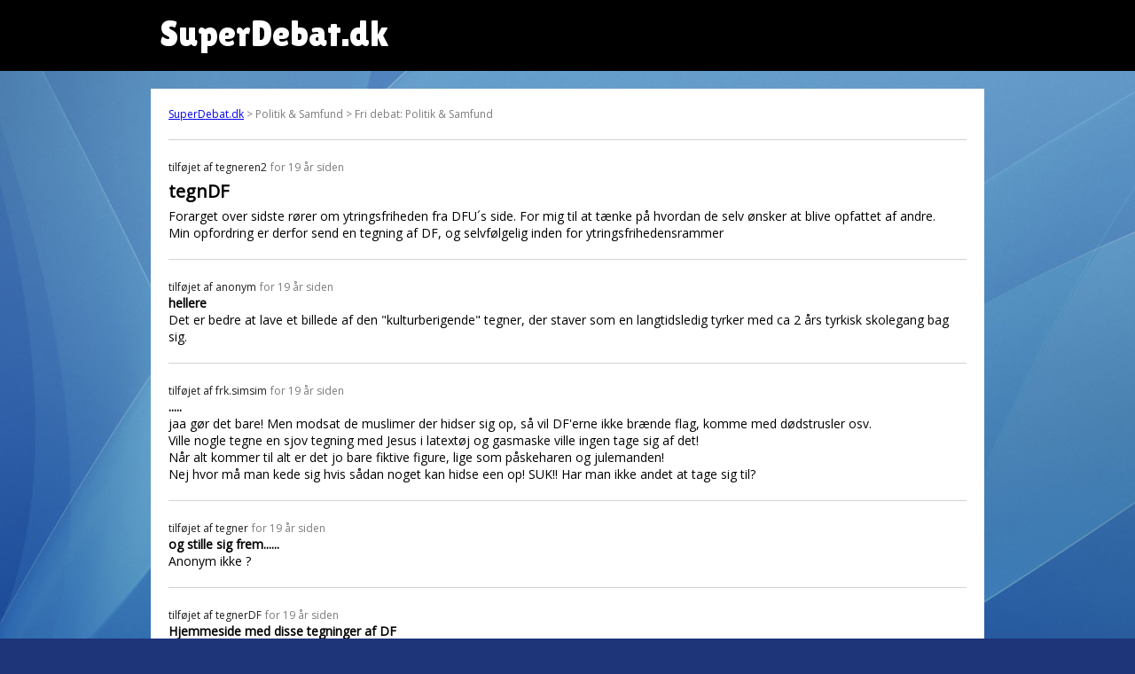

--- FILE ---
content_type: text/html; charset=UTF-8
request_url: https://www.superdebat.dk/debat/tegndf
body_size: 4239
content:

<html itemscope itemtype="http://schema.org/QAPage">
<head>
<title>tegnDF | SuperDebat.dk</title>
<link rel="shortcut icon" href="/sites/default/files/favicon.ico.png" type="image/png" />
  <meta name="viewport" content="width=device-width, initial-scale=1">
  <meta property="sioc:num_replies" content="4" datatype="xsd:integer" />
	<meta property="og:site_name" content="SuperDebat.dk" />
	<meta name="twitter:title" property="og:title" itemprop="name" content="tegnDF" />

	<link href="/css/style.css" rel="stylesheet">

<script src="https://cdnjs.cloudflare.com/ajax/libs/moment.js/2.29.1/moment.min.js" integrity="sha512-qTXRIMyZIFb8iQcfjXWCO8+M5Tbc38Qi5WzdPOYZHIlZpzBHG3L3by84BBBOiRGiEb7KKtAOAs5qYdUiZiQNNQ==" crossorigin="anonymous"></script>
<script src="https://cdnjs.cloudflare.com/ajax/libs/moment.js/2.29.1/locale/da.min.js" integrity="sha512-rybyYvSnwg3zAZ/vjTTMoh8tOK0Z6tC2XCzr9e27M0xr8WU40IGo6SOP7FXXCyWgMyd3wZ8ln2nY4ce1ysYUfw==" crossorigin="anonymous"></script>

<link rel="preconnect" href="https://fonts.gstatic.com">
<link href="https://fonts.googleapis.com/css2?family=Open+Sans&display=swap" rel="stylesheet">
<link href="https://fonts.googleapis.com/css2?family=Lilita+One&display=swap" rel="stylesheet">

<!-- Global site tag (gtag.js) - Google Analytics -->
<script async src="https://www.googletagmanager.com/gtag/js?id=G-XE8X7JJC3P"></script>
<script>
  window.dataLayer = window.dataLayer || [];
  function gtag(){dataLayer.push(arguments);}
  gtag('js', new Date());

  gtag('config', 'G-XE8X7JJC3P');
</script>
</head>

<body>
  <div id="pagewrapper">
	  <div id="header">
		  <div class="inner" style="padding-left:20px;">
		SuperDebat.dk
			</div>
		</div>
		<div class="outerWrapper">
	  <div id="content">
		<div id="breadcrumb"><a href="/">SuperDebat.dk</a> > Politik & Samfund > Fri debat: Politik & Samfund</div>
		<div itemprop="mainEntity" itemscope itemtype="https://schema.org/Question">
		<div class='post'><span itemprop='answerCount' style='display:none;'>4</span><span class='author'>tilføjet af <span itemprop='author' type='person'>tegneren2</span></span> <time itemprop='dateCreated' datetime='2006-10-08 22:57:55'>for 19 år siden</time><h1 itemprop='name'>tegnDF</h1><div itemprop='text'>Forarget over sidste rører om ytringsfriheden fra DFU´s side. For mig til at tænke på hvordan de selv ønsker at blive opfattet af andre.<br />
Min opfordring er derfor send en tegning af DF, og selvfølgelig inden for ytringsfrihedensrammer</div></div><div class='post' itemprop='suggestedAnswer' itemscope itemtype='https://schema.org/Answer'><span class='author'>tilføjet af <span itemprop='author' type='person'>anonym</span></span> <time itemprop='dateCreated' datetime='2006-10-08 23:42:36'>for 19 år siden</time><h2 itemprop='name'>hellere</h2><div itemprop='text'>Det er bedre at lave et billede af den "kulturberigende" tegner, der staver som en langtidsledig tyrker med ca 2 års tyrkisk skolegang bag sig.</div></div><div class='post' itemprop='suggestedAnswer' itemscope itemtype='https://schema.org/Answer'><span class='author'>tilføjet af <span itemprop='author' type='person'>frk.simsim</span></span> <time itemprop='dateCreated' datetime='2006-10-09 07:17:54'>for 19 år siden</time><h2 itemprop='name'>.....</h2><div itemprop='text'>jaa gør det bare! Men modsat de muslimer der hidser sig op, så vil DF'erne ikke brænde flag, komme med dødstrusler osv.<br />
Ville nogle tegne en sjov tegning med Jesus i latextøj og gasmaske ville ingen tage sig af det!<br />
Når alt kommer til alt er det jo bare fiktive figure, lige som påskeharen og julemanden!<br />
Nej hvor må man kede sig hvis sådan noget kan hidse een op! SUK!! Har man ikke andet at tage sig til?</div></div><div class='post' itemprop='suggestedAnswer' itemscope itemtype='https://schema.org/Answer'><span class='author'>tilføjet af <span itemprop='author' type='person'>tegner</span></span> <time itemprop='dateCreated' datetime='2006-10-10 10:26:38'>for 19 år siden</time><h2 itemprop='name'>og stille sig frem......</h2><div itemprop='text'>Anonym ikke ?</div></div><div class='post' itemprop='suggestedAnswer' itemscope itemtype='https://schema.org/Answer'><span class='author'>tilføjet af <span itemprop='author' type='person'>tegnerDF</span></span> <time itemprop='dateCreated' datetime='2006-10-10 10:29:37'>for 19 år siden</time><h2 itemprop='name'>Hjemmeside med disse tegninger af DF</h2><div itemprop='text'>Hvorfor ikke stå sammen og lave en hjemmeside med disse mangeartede tegninger af DF, Hvad er I bange for ?</div></div>
		</div>
    </div>
		</div>

<div class="outerWrapper">
	<div class="inner">
	<div id='block_random_3' class='randomListBox'>
  <h2>Mad & Vin</h2>
  <table><tr><td><a href='/debat/chokoladekage-bagt-i-vandbad' target='_parent'>Chokoladekage bagt i vandbad</a></td></tr><tr><td><a href='/debat/symptomer-på-madallergi' target='_parent'>symptomer på madallergi?</a></td></tr><tr><td><a href='/debat/øv-opskriften-er-væk' target='_parent'>øv ! opskriften er væk</a></td></tr><tr><td><a href='/debat/er-du-en-feinschmecker' target='_parent'>er du en feinschmecker</a></td></tr><tr><td><a href='/debat/uhmm' target='_parent'>uhmm</a></td></tr><tr><td><a href='/debat/anbefaler-spiseloppen-på-det-varmeste' target='_parent'>Anbefaler SPISELOPPEN på det varmeste</a></td></tr><tr><td><a href='/debat/rød-tuborg' target='_parent'>rød tuborg</a></td></tr><tr><td><a href='/debat/bryllupskage-tradition' target='_parent'>Bryllupskage-tradition</a></td></tr><tr><td><a href='/debat/elsker-forår-og-sommer' target='_parent'>Elsker forår og sommer!!</a></td></tr><tr><td><a href='/debat/konditorfarve-hjælp' target='_parent'>Konditorfarve HJÆLP!</a></td></tr></table>
</div><div id='block_random_17' class='randomListBox'>
  <h2>Sport</h2>
  <table><tr><td><a href='/debat/fodbold-kaos' target='_parent'>Fodbold kaos</a></td></tr><tr><td><a href='/debat/hvem-er-den-lallende' target='_parent'>Hvem er den lallende</a></td></tr><tr><td><a href='/debat/to-års-karantæne-til-contador' target='_parent'>To års karantæne til Contador</a></td></tr><tr><td><a href='/debat/ny-dansk-golfportal' target='_parent'>Ny Dansk Golfportal</a></td></tr><tr><td><a href='/debat/nu-tuder-wozniacki-igen' target='_parent'>Nu tuder Wozniacki igen</a></td></tr><tr><td><a href='/debat/vi-fylder-brøndby-stadion-3-maj-2012' target='_parent'>Vi fylder Brøndby stadion 3 maj 2012!</a></td></tr><tr><td><a href='/debat/engelsk-fodbold-på-retur' target='_parent'>Engelsk fodbold på retur?</a></td></tr><tr><td><a href='/debat/danmark-ramt-af-ol-svindel-i-håndbold' target='_parent'>Danmark ramt af OL svindel i håndbold</a></td></tr><tr><td><a href='/debat/dum-som-en-dør' target='_parent'>Dum som en dør</a></td></tr><tr><td><a href='/debat/skal-man-betale-skat-af-gevinster-fra-betfair' target='_parent'>Skal man betale skat af gevinster fra Betfair?</a></td></tr></table>
</div><div id='block_random_26' class='randomListBox'>
  <h2>Hus & Have</h2>
  <table><tr><td><a href='/debat/tv2-søger-genbrugsfamilier' target='_parent'>TV2 søger genbrugsfamilier</a></td></tr><tr><td><a href='/debat/boligejernes-afpresning-af-det-øvrige-samfund' target='_parent'>Boligejernes afpresning af det øvrige samfund</a></td></tr><tr><td><a href='/debat/ananas' target='_parent'>Ananas  !!!!!!!!!!!!!!!!!!!!!!!!!!!!!!!.</a></td></tr><tr><td><a href='/debat/billig-murer-maler-anbefales' target='_parent'>Billig murer maler anbefales</a></td></tr><tr><td><a href='/debat/ang-led-pærer-og-lumen' target='_parent'>Ang. led pærer og lumen</a></td></tr><tr><td><a href='/debat/oliepletter-i-opvaskemaskine' target='_parent'>Oliepletter i opvaskemaskine</a></td></tr><tr><td><a href='/debat/fede-ting-til-hjemmet' target='_parent'>Fede ting til hjemmet</a></td></tr><tr><td><a href='/debat/dårlige-udlejere-i-danmark' target='_parent'>Dårlige udlejere i danmark</a></td></tr><tr><td><a href='/debat/algebehandling-af-cementstens-tag' target='_parent'>Algebehandling af cementstens-tag</a></td></tr><tr><td><a href='/debat/kan-jeg-male-gulvet-uden-gøre-noget-ved-det' target='_parent'>Kan jeg male gulvet, uden at gøre noget ved det??</a></td></tr></table>
</div><div id='block_random_10' class='randomListBox'>
  <h2>Underholdning</h2>
  <table><tr><td><a href='/debat/min-mand-synes-ikke-om-det' target='_parent'>Min mand synes ikke om det</a></td></tr><tr><td><a href='/debat/døde-fugle' target='_parent'>døde fugle</a></td></tr><tr><td><a href='/debat/pia-k-har-sagt-ja-til-deltage-i-vild-med-dans' target='_parent'>Pia K har sagt ja til at deltage i Vild med Dans</a></td></tr><tr><td><a href='/debat/sol-mail-virker-igen-nej-den-gør-ikke' target='_parent'>Sol Mail virker igen (Nej den gør ikke)</a></td></tr><tr><td><a href='/debat/tommy-seebachs-sidste-optræden' target='_parent'>Tommy Seebachs sidste optræden</a></td></tr><tr><td><a href='/debat/tove-maës-er-død' target='_parent'>Tove Maës er død</a></td></tr><tr><td><a href='/debat/er-du-voksen-kvinde-og-er-du-ensom' target='_parent'>Er du voksen kvinde - og er du ensom?</a></td></tr><tr><td><a href='/debat/undring-over-mail-sikkerhed' target='_parent'>Undring over mail sikkerhed</a></td></tr><tr><td><a href='/debat/bamse-holdt-hjerteproblemer' target='_parent'>Bamse holdt hjerteproblemer</a></td></tr><tr><td><a href='/debat/jam-hvorfor-må-jeg-ikke-fejre-jubilæet' target='_parent'>Jam hvorfor må jeg ikke fejre jubilæet?</a></td></tr></table>
</div><div id='block_random_12' class='randomListBox'>
  <h2>Helse & Sundhed</h2>
  <table><tr><td><a href='/debat/minigitis' target='_parent'>Minigitis</a></td></tr><tr><td><a href='/debat/hvorfor' target='_parent'>hvorfor.....?</a></td></tr><tr><td><a href='/debat/om-halvandet-år-lader-jeg-mig-steriliserer' target='_parent'>Om halvandet år lader jeg mig steriliserer</a></td></tr><tr><td><a href='/debat/77-årig-kvinde-død-i-brand' target='_parent'>77-årig kvinde død i brand</a></td></tr><tr><td><a href='/debat/synsforstyrrelser' target='_parent'>Synsforstyrrelser?</a></td></tr><tr><td><a href='/debat/coop-sviner-stadig-med-kødet' target='_parent'>Coop sviner stadig med kødet..</a></td></tr><tr><td><a href='/debat/knude' target='_parent'>Knude?</a></td></tr><tr><td><a href='/debat/snebold-i-øjnene' target='_parent'>Snebold i øjnene</a></td></tr><tr><td><a href='/debat/flere-og-flere-modersmærker' target='_parent'>Flere og flere modersmærker?</a></td></tr><tr><td><a href='/debat/herpes--skræmmer-partnere-væk' target='_parent'>Herpes -skræmmer partnere væk?!</a></td></tr></table>
</div><div id='block_random_0' class='randomListBox'>
  <h2>Alle kategorier</h2>
  <table><tr><td><a href='/debat/hvad-kan-jeg-gøre' target='_parent'>hvad kan jeg gøre??</a></td></tr><tr><td><a href='/debat/har-jeg-ødelagt-noget-her' target='_parent'>Har jeg ødelagt noget her?</a></td></tr><tr><td><a href='/debat/vil-gerne-have-kritik' target='_parent'>Vil gerne have kritik...</a></td></tr><tr><td><a href='/debat/abort' target='_parent'>Abort???</a></td></tr><tr><td><a href='/debat/knapper-virker-ikke-på-visse-wehsider' target='_parent'>knapper virker ikke på visse wehsider</a></td></tr><tr><td><a href='/debat/tandlæge-sverige' target='_parent'>tandlæge sverige</a></td></tr><tr><td><a href='/debat/en-forbløffende-cykel-jeg-har' target='_parent'>En forbløffende cykel jeg har</a></td></tr><tr><td><a href='/debat/computer-rensning-af' target='_parent'>Computer - rensning af..</a></td></tr><tr><td><a href='/debat/tak-kaffe' target='_parent'>Tak for kaffe !</a></td></tr><tr><td><a href='/debat/hvad-betyder-navnet' target='_parent'>Hvad betyder navnet ?</a></td></tr></table>
</div>	</div>
</div>


<div class="outerWrapper" style="padding-top:10px;">
	<div id="block_randow-forum" class="block-iframe" style="background-color:white; margin: 0px auto 30px auto;
    max-width: 920px;
    padding: 10px;">
SuperDebat.dk er det tidligere debatforum på SOL.dk, som nu er skilt ud separat.
	</div>
</div>

  </div>
</body>

</html>